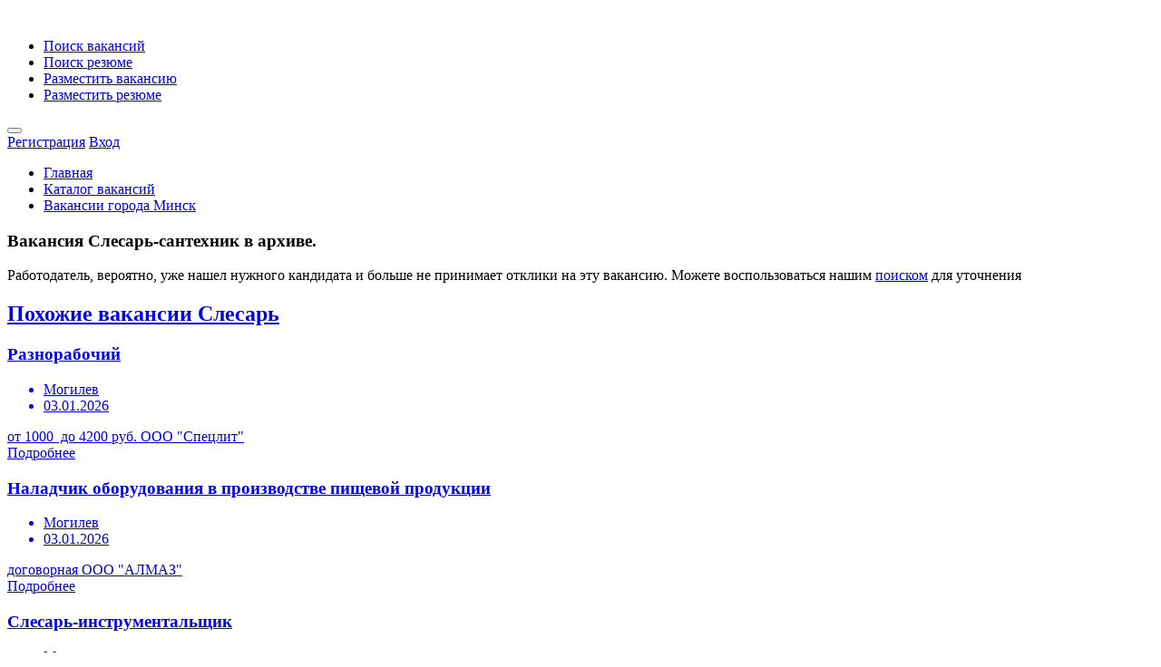

--- FILE ---
content_type: text/html; charset=utf-8
request_url: https://rdw.by/Vacancy/Vacancy/Details/315274
body_size: 13575
content:
<!DOCTYPE html>
<html>
<head>
    <meta charset="utf-8" />
<meta http-equiv="content-language" content="ru" />
<meta name="viewport" content="width=device-width, initial-scale=1.0" />




<link rel="stylesheet" href="/css/style.css?v=OLsxi2UyIpzqZjfQCxJMTm3L9wt5N7xrqL7MOdYe5-Q" type="text/css" />
<link rel="stylesheet" href="/css/colors/blue.css?v=4rm8_8ttiIRTkc0f9r7_-gHSwjfPjPXrw5500cFIceA" type="text/css" />
<link rel="stylesheet" href="/css/custom.css?v=slOd-v3pMzNu_y0xkHrDOfiJMm7Sk4zNHBajTKv1IBk" type="text/css" />
<link rel="stylesheet" href="/css/css/animate.css?v=HPy8UfNGSfhsSUJnzb-KUM1_IeHMaeJGZEOnvffl5q8" type="text/css" />
    <script type="text/javascript" src="https://ajax.googleapis.com/ajax/libs/jquery/3.4.1/jquery.min.js"></script>
<script src="/js/theia-sticky-sidebar.js?v=34wRdBG7eDgqCUo3MK57BumCPcc9HMCOKXHqKvxliRU"></script>
<script src="/js/jquery-migrate-3.1.0.min.js?v=WaKshFE-suZCs46u7dwZAQcZUxWyhxZjdDqImqV8QW8"></script>
<script src="/js/mmenu.min.js?v=wT-Y-DLo9mYAlJjG37hUKQqqhgdi7DMoEL0-i-hEAnw"></script>
<script src="/js/tippy.all.min.js?v=rYDmyGJcGm2-jR-4VSueHtlbA_oM025wpcFTp8O3AIM"></script>
<script src="/js/simplebar.min.js?v=rszyRtkN-4mdet013Su2rIOb-1r9WKOHJPEHPoWTNNg"></script>
<script src="/js/bootstrap-slider.min.js?v=8vfuRyQ0QNOx-ErkIseRoAiJZor_lEHAGQr_xN9NScY"></script>
<script src="/js/bootstrap-select.js?v=ELB1wGQ9XGSKolisWp4aGP0nHUOEobGL5fBYNhzJRxg"></script>
<script src="/js/snackbar.js?v=amhzX-A6B0HCPKOy6Yb3546RjCSebkObhGaH9oOq__E"></script>
<script src="/js/clipboard.min.js?v=_MuV-kgWWXX-MkB1aCofiXuUbTpLFfSmk15q5buL5Ks"></script>
<script src="/js/counterup.min.js?v=KMgB8K7MwXYkz6S4NM3NQ6_Kz97mOwuI6wEu94tqdPk"></script>
<script src="/js/magnific-popup.min.js?v=dM1c_qm2XLBTLzJqtm0nLDfCAXVDf-1TfSauAXaUIYI"></script>
<script src="/js/slick.min.js?v=4aUsCgb6n2XgFbAufsRj_WISEanSrkS2ZgWXkA6Sf7s"></script>
<script src="/js/custom.js?v=jvC47nz4dkjuCDcgmwItXEsjhrUPIuLz5kGXTL7MD_c"></script>
<script src="/js/bootstrap-add-clear.min.js?v=a1LIV1xopDB1khyWtTHhsSv-a8tIQKOP9XMRFzy9SkU"></script>
<script src="/js/jquery.validate.min.js?v=oMKnodIz4JBPxW2sgl0sk5uTTi6Op4u-2VuJmLj0ImM"></script>


<script asp-append-version="true" src="/js/public.common.js?v=dLTwB1aeeZifSLAN6a8RwMvnVE_FYSlmrz4VHFe1260"></script>

<script src="/js/jquery.maskedinput/jquery.maskedinput.min.js?v=WMX7FNQOA6MLJCFTs1Ii7yxmkSIp_pjjutiK_Yu0qjc"></script>

<script src="/js/anime.min.js?v=RVk41-g17sG37JsFswK-MXMLtNgoq7TpB2vobejPOl8"></script>

<script type="text/javascript" src='/lib/dist/browser/signalr.js?v=EHkggP6rGsjLCvu-5ltpgHsc8frmiCTLHaQm7EleQxc'></script>
<script type="text/javascript" src='/js/notification.common.js?v=M10AbEPwq-IIoAWqTV1NR9PXmpZhfyeROYpOSWfboEU'></script>







    <link rel="stylesheet" href="/css/PagedList/PagedList.css?v=iumFFT_6zDhhcpez9KKLo7-po9UrUTeaRQJQdLcY_24" type="text/css" />

    
    <meta name="description" content="Вакансия &#x421;&#x43B;&#x435;&#x441;&#x430;&#x440;&#x44C;-&#x441;&#x430;&#x43D;&#x442;&#x435;&#x445;&#x43D;&#x438;&#x43A; в архиве, можете воспользоваться нашим поиском для уточнения" />
    <title>Вакансия в архиве, &#x421;&#x43B;&#x435;&#x441;&#x430;&#x440;&#x44C;-&#x441;&#x430;&#x43D;&#x442;&#x435;&#x445;&#x43D;&#x438;&#x43A;</title>

    
    <!-- Yandex.Metrika counter -->
    <script type="text/javascript">
        (function (d, w, c) {
            (w[c] = w[c] || []).push(function () {
                try {
                    w.yaCounter10379119 = new Ya.Metrika({
                        id: 10379119,
                        clickmap: true,
                        trackLinks: true,
                        accurateTrackBounce: true,
                        webvisor: true
                    });
                } catch (e) { }
            });

            var n = d.getElementsByTagName("script")[0],
                s = d.createElement("script"),
                f = function () { n.parentNode.insertBefore(s, n); };
            s.type = "text/javascript";
            s.async = true;
            s.src = "https://mc.yandex.ru/metrika/watch.js";

            if (w.opera == "[object Opera]") {
                d.addEventListener("DOMContentLoaded", f, false);
            } else { f(); }
        })(document, window, "yandex_metrika_callbacks");
    </script>
    <noscript><div><img src="https://mc.yandex.ru/watch/10379119" style="position:absolute; left:-9999px;" alt="" /></div></noscript>
    <!-- /Yandex.Metrika counter -->
    
    <!-- Global site tag (gtag.js) - Google Analytics -->
    <script async src="https://www.googletagmanager.com/gtag/js?id=UA-24147154-1"></script>
    <script>
        window.dataLayer = window.dataLayer || [];
        function gtag() { dataLayer.push(arguments); }
        gtag('js', new Date());

        gtag('config', 'UA-24147154-1');
    </script>
</head>
<body>
    <div id="wrapper">

        <header id="header-container" class="fullwidth noPrint">
            <div id="header">
                <div class="container columns">
                    


<div class="left-side">

    <div id="logo">
        <a href="/"><img src="/images/logo_rdw.svg?v=67rxqKv62sFKRQMHJah6MGK22MJC4HZcXkRxwqbbIaQ" data-sticky-logo="/images/logo_rdw.svg" data-transparent-logo="/images/logo_rdw2.svg" alt=""></a>
    </div>

    <nav id="navigation">
        <ul id="responsive">


            <li class="margin-0"><a href="/Vacancy/Vacancy/Index">Поиск вакансий</a></li>
            <li class="margin-0"><a href="/Cvs/Cvs/Index">Поиск резюме</a></li>
            <li class="margin-0 hide-on-pc"><a href="/Vacancy/VacancyOwner/VacancyCreateCompanySelector">Разместить вакансию</a></li>
            <li class="margin-0 hide-on-pc"><a href="/Cvs/CvsOwner/Create">Разместить резюме</a></li>
        </ul>
    </nav>
    <div class="clearfix"></div>

</div>
                    


<div class="right-side noPrint">

    <span class="mmenu-trigger">
        <button class="hamburger hamburger--collapse" type="button">
            <span class="hamburger-box">
                <span class="hamburger-inner"></span>
            </span>
        </button>
    </span>

        <div class="header-widget">
            <a class="log-in-button" href="/Identity/Account/Register"><i class="icon-line-awesome-sign-in"></i> <span>Регистрация</span></a>
            <a class="log-in-button" href="/Identity/Account/Login"><i class="icon-feather-log-in"></i> <span>Вход</span></a>
        </div>
</div>




                </div>
            </div>
        </header>
        <div class="clearfix"></div>
        <div id="notifying"></div>

        <nav id="breadcrumbs" class="dark hide-on-mobile">
            
    <div class="breadcrumb">
        <ul itemscope itemtype="http://schema.org/BreadcrumbList">

            <li itemprop="itemListElement" itemscope itemtype="http://schema.org/ListItem">
                <a href="https://rdw.by/" title="Главная">Главная</a>
            </li>

            <li itemprop="itemListElement" itemscope itemtype="http://schema.org/ListItem">
                <a href="https://rdw.by/Vacancy/Vacancy/Index" title="Каталог вакансий">Каталог вакансий</a>
            </li>

            <li itemprop="itemListElement" itemscope itemtype="http://schema.org/ListItem">
                <a href="https://rdw.by/Vacancy/Vacancy/ByCity/5" title="Вакансии города &#x41C;&#x438;&#x43D;&#x441;&#x43A;">Вакансии города &#x41C;&#x438;&#x43D;&#x441;&#x43A;</a>
            </li>

        </ul>
    </div>

        </nav>

        


        <script src="/js/public.addproducttocart.js?v=4UCFrvoqoWyZTSpGDt2xE_fgu6L6aM4o-bV98J_7SyQ"></script>





<div class="single-page-header padding-top-30 padding-bottom-30 margin-bottom-30" data-background-image="/images/mainpage/vacpr.jpg">
    <div class="container">
        <div class="row">
            <div class="col-md-12">
                <div class="single-page-header-inner">
                    <div class="left-side">
                        <div class="header-details">

                            <h3>
                                <i></i>Вакансия &#x421;&#x43B;&#x435;&#x441;&#x430;&#x440;&#x44C;-&#x441;&#x430;&#x43D;&#x442;&#x435;&#x445;&#x43D;&#x438;&#x43A; в архиве.
                            </h3>
                        </div>
                    </div>
                </div>
            </div>
        </div>
    </div>
    <div class="container">
        <div class="row">
            <div class="col-md-8">
                <div class="single-page-header-inner">
                    <div class="left-side">
                        <div class="header-details">
                            Работодатель, вероятно, уже нашел нужного кандидата и больше не принимает отклики на эту вакансию.
                            Можете воспользоваться нашим <a href="/Filter/Filter/Apply?faseteType=Query&amp;entityType=Vacancy&amp;query=%D0%A1%D0%BB%D0%B5%D1%81%D0%B0%D1%80%D1%8C-%D1%81%D0%B0%D0%BD%D1%82%D0%B5%D1%85%D0%BD%D0%B8%D0%BA&amp;faseteId=0">поиском</a> для уточнения
                        </div>
                    </div>
                </div>
            </div>
        </div>
            <a href="/Vacancy/Vacancy/ByArea/255"><h2>Похожие вакансии &#x421;&#x43B;&#x435;&#x441;&#x430;&#x440;&#x44C;</h2></a>
            <div class="tasks-list-container tasks-grid-layout margin-top-35">
                    <a class="task-listing" href="/Vacancy/Vacancy/Details/486893">
                        <div class="task-listing-details">
                            <div class="task-listing-description">
                                <h3 class="task-listing-title">&#x420;&#x430;&#x437;&#x43D;&#x43E;&#x440;&#x430;&#x431;&#x43E;&#x447;&#x438;&#x439;</h3>
                                <ul class="task-icons">
                                    <li><i class="icon-material-outline-location-on"></i> &#x41C;&#x43E;&#x433;&#x438;&#x43B;&#x435;&#x432;</li>
                                    <li><i class="icon-material-outline-access-time"></i> 03.01.2026</li>
                                </ul>
                            </div>
                        </div>
                        <div class="task-listing-bid">
                            <div class="task-listing-bid-inner">
                                <div class="task-offers">
                                        <span>
                                            от 1000 &nbspдо 4200 руб.
                                        </span>
                                    <span>&#x41E;&#x41E;&#x41E; &quot;&#x421;&#x43F;&#x435;&#x446;&#x43B;&#x438;&#x442;&quot;</span>
                                </div>
                                <span class="button button-sliding-icon ripple-effect">Подробнее<i class="icon-material-outline-arrow-right-alt"></i></span>
                            </div>
                        </div>
                    </a>
                    <a class="task-listing" href="/Vacancy/Vacancy/Details/488140">
                        <div class="task-listing-details">
                            <div class="task-listing-description">
                                <h3 class="task-listing-title">&#x41D;&#x430;&#x43B;&#x430;&#x434;&#x447;&#x438;&#x43A; &#x43E;&#x431;&#x43E;&#x440;&#x443;&#x434;&#x43E;&#x432;&#x430;&#x43D;&#x438;&#x44F; &#x432; &#x43F;&#x440;&#x43E;&#x438;&#x437;&#x432;&#x43E;&#x434;&#x441;&#x442;&#x432;&#x435; &#x43F;&#x438;&#x449;&#x435;&#x432;&#x43E;&#x439; &#x43F;&#x440;&#x43E;&#x434;&#x443;&#x43A;&#x446;&#x438;&#x438;</h3>
                                <ul class="task-icons">
                                    <li><i class="icon-material-outline-location-on"></i> &#x41C;&#x43E;&#x433;&#x438;&#x43B;&#x435;&#x432;</li>
                                    <li><i class="icon-material-outline-access-time"></i> 03.01.2026</li>
                                </ul>
                            </div>
                        </div>
                        <div class="task-listing-bid">
                            <div class="task-listing-bid-inner">
                                <div class="task-offers">
                                        <span>договорная</span>
                                    <span>&#x41E;&#x41E;&#x41E; &quot;&#x410;&#x41B;&#x41C;&#x410;&#x417;&quot;</span>
                                </div>
                                <span class="button button-sliding-icon ripple-effect">Подробнее<i class="icon-material-outline-arrow-right-alt"></i></span>
                            </div>
                        </div>
                    </a>
                    <a class="task-listing" href="/Vacancy/Vacancy/Details/489021">
                        <div class="task-listing-details">
                            <div class="task-listing-description">
                                <h3 class="task-listing-title">&#x421;&#x43B;&#x435;&#x441;&#x430;&#x440;&#x44C;-&#x438;&#x43D;&#x441;&#x442;&#x440;&#x443;&#x43C;&#x435;&#x43D;&#x442;&#x430;&#x43B;&#x44C;&#x449;&#x438;&#x43A;</h3>
                                <ul class="task-icons">
                                    <li><i class="icon-material-outline-location-on"></i> &#x41C;&#x43E;&#x433;&#x438;&#x43B;&#x435;&#x432;</li>
                                    <li><i class="icon-material-outline-access-time"></i> 03.01.2026</li>
                                </ul>
                            </div>
                        </div>
                        <div class="task-listing-bid">
                            <div class="task-listing-bid-inner">
                                <div class="task-offers">
                                        <span>договорная</span>
                                    <span>&#x421;&#x41E;&#x41E;&#x41E; &quot;&#x414;&#x436;&#x43E;&#x43A;&#x435;&#x439; &#x41C;&#x43E;&#x433;&#x438;&#x43B;&#x435;&#x432;&quot;</span>
                                </div>
                                <span class="button button-sliding-icon ripple-effect">Подробнее<i class="icon-material-outline-arrow-right-alt"></i></span>
                            </div>
                        </div>
                    </a>
                    <a class="task-listing" href="/Vacancy/Vacancy/Details/490058">
                        <div class="task-listing-details">
                            <div class="task-listing-description">
                                <h3 class="task-listing-title">&#x421;&#x43B;&#x435;&#x441;&#x430;&#x440;&#x44C; &#x43F;&#x43E; &#x440;&#x435;&#x43C;&#x43E;&#x43D;&#x442;&#x443; &#x433;&#x440;&#x443;&#x437;&#x43E;&#x432;&#x44B;&#x445; &#x430;&#x432;&#x442;&#x43E;&#x43C;&#x43E;&#x431;&#x438;&#x43B;&#x435;&#x439;</h3>
                                <ul class="task-icons">
                                    <li><i class="icon-material-outline-location-on"></i> &#x41C;&#x438;&#x43D;&#x441;&#x43A;</li>
                                    <li><i class="icon-material-outline-access-time"></i> 03.01.2026</li>
                                </ul>
                            </div>
                        </div>
                        <div class="task-listing-bid">
                            <div class="task-listing-bid-inner">
                                <div class="task-offers">
                                        <span>от 2500 руб.</span>
                                    <span>&#x41E;&#x41E;&#x41E; &quot;&#x422;&#x440;&#x430;&#x43A;&#x41F;&#x440;&#x43E;&#x444;&#x438;&#x41A;&#x430;&#x440;&quot;</span>
                                </div>
                                <span class="button button-sliding-icon ripple-effect">Подробнее<i class="icon-material-outline-arrow-right-alt"></i></span>
                            </div>
                        </div>
                    </a>
                    <a class="task-listing" href="/Vacancy/Vacancy/Details/490019">
                        <div class="task-listing-details">
                            <div class="task-listing-description">
                                <h3 class="task-listing-title">&#x421;&#x43B;&#x435;&#x441;&#x430;&#x440;&#x44C;-&#x441;&#x430;&#x43D;&#x442;&#x435;&#x445;&#x43D;&#x438;&#x43A;</h3>
                                <ul class="task-icons">
                                    <li><i class="icon-material-outline-location-on"></i> &#x41C;&#x438;&#x43D;&#x441;&#x43A;</li>
                                    <li><i class="icon-material-outline-access-time"></i> 02.01.2026</li>
                                </ul>
                            </div>
                        </div>
                        <div class="task-listing-bid">
                            <div class="task-listing-bid-inner">
                                <div class="task-offers">
                                        <span>
                                            от 1500 &nbspдо 1800 руб.
                                        </span>
                                    <span>&#x413;&#x423; &quot;&#x41C;&#x438;&#x43D;&#x441;&#x43A;&#x438;&#x439; &#x437;&#x43E;&#x43E;&#x43F;&#x430;&#x440;&#x43A;&quot;</span>
                                </div>
                                <span class="button button-sliding-icon ripple-effect">Подробнее<i class="icon-material-outline-arrow-right-alt"></i></span>
                            </div>
                        </div>
                    </a>
                    <a class="task-listing" href="/Vacancy/Vacancy/Details/489206">
                        <div class="task-listing-details">
                            <div class="task-listing-description">
                                <h3 class="task-listing-title">&#x421;&#x43B;&#x435;&#x441;&#x430;&#x440;&#x44C; &#x43F;&#x43E; &#x440;&#x435;&#x43C;&#x43E;&#x43D;&#x442;&#x443; &#x430;&#x432;&#x442;&#x43E;&#x43C;&#x43E;&#x431;&#x438;&#x43B;&#x435;&#x439; </h3>
                                <ul class="task-icons">
                                    <li><i class="icon-material-outline-location-on"></i> &#x41C;&#x43E;&#x433;&#x438;&#x43B;&#x435;&#x432;</li>
                                    <li><i class="icon-material-outline-access-time"></i> 01.01.2026</li>
                                </ul>
                            </div>
                        </div>
                        <div class="task-listing-bid">
                            <div class="task-listing-bid-inner">
                                <div class="task-offers">
                                        <span>
                                            от 800 &nbspдо 900 руб.
                                        </span>
                                    <span>&#x41E;&#x410;&#x41E; &quot;&#x41A;&#x43E;&#x43C;&#x431;&#x438;&#x43D;&#x430;&#x442; &#x448;&#x43A;&#x43E;&#x43B;&#x44C;&#x43D;&#x43E;&#x433;&#x43E; &#x43F;&#x438;&#x442;&#x430;&#x43D;&#x438;&#x44F;&quot;</span>
                                </div>
                                <span class="button button-sliding-icon ripple-effect">Подробнее<i class="icon-material-outline-arrow-right-alt"></i></span>
                            </div>
                        </div>
                    </a>
            </div>


            <a href="/Vacancy/Vacancy/ByArea/36"><h2>Вакансии в области &#x421;&#x442;&#x440;&#x43E;&#x438;&#x442;&#x435;&#x43B;&#x44C;&#x441;&#x442;&#x432;&#x43E;, &#x44D;&#x43A;&#x441;&#x43F;&#x43B;&#x443;&#x430;&#x442;&#x430;&#x446;&#x438;&#x44F; &#x437;&#x434;&#x430;&#x43D;&#x438;&#x439;, &#x43D;&#x435;&#x434;&#x432;&#x438;&#x436;&#x438;&#x43C;&#x43E;&#x441;&#x442;&#x44C;</h2></a>
            <div class="tasks-list-container tasks-grid-layout margin-top-35">
                    <a class="task-listing" href="/Vacancy/Vacancy/Details/490053">
                        <div class="task-listing-details">
                            <div class="task-listing-description">
                                <h3 class="task-listing-title">&#x42D;&#x43B;&#x435;&#x43A;&#x442;&#x440;&#x43E;&#x43C;&#x43E;&#x43D;&#x442;&#x435;&#x440; &#x43F;&#x43E; &#x440;&#x435;&#x43C;&#x43E;&#x43D;&#x442;&#x443; &#x438; &#x43E;&#x431;&#x441;&#x43B;&#x443;&#x436;&#x438;&#x432;&#x430;&#x43D;&#x438;&#x44E; &#x44D;&#x43B;&#x435;&#x43A;&#x442;&#x440;&#x43E;&#x43E;&#x431;&#x43E;&#x440;&#x443;&#x434;&#x43E;&#x432;&#x430;&#x43D;&#x438;&#x44F;</h3>
                                <ul class="task-icons">
                                    <li><i class="icon-material-outline-location-on"></i> &#x421;&#x442;&#x430;&#x440;&#x44B;&#x435; &#x414;&#x43E;&#x440;&#x43E;&#x433;&#x438;</li>
                                    <li><i class="icon-material-outline-access-time"></i> 02.01.2026</li>
                                </ul>
                            </div>
                        </div>
                        <div class="task-listing-bid">
                            <div class="task-listing-bid-inner">
                                <div class="task-offers">
                                        <span>от 1300 руб.</span>
                                    <span>&#x41B;&#x44E;&#x431;&#x430;&#x43D;&#x441;&#x43A;&#x438;&#x439; &#x43A;&#x440;&#x430;&#x445;&#x43C;&#x430;&#x43B;&#x44C;&#x43D;&#x44B;&#x439; &#x437;&#x430;&#x432;&#x43E;&#x434;</span>
                                </div>
                                <span class="button button-sliding-icon ripple-effect">Подробнее<i class="icon-material-outline-arrow-right-alt"></i></span>
                            </div>
                        </div>
                    </a>
                    <a class="task-listing" href="/Vacancy/Vacancy/Details/490052">
                        <div class="task-listing-details">
                            <div class="task-listing-description">
                                <h3 class="task-listing-title">&#x42D;&#x43B;&#x435;&#x43A;&#x442;&#x440;&#x43E;&#x43C;&#x43E;&#x43D;&#x442;&#x435;&#x440; &#x43F;&#x43E; &#x440;&#x435;&#x43C;&#x43E;&#x43D;&#x442;&#x443; &#x438; &#x43E;&#x431;&#x441;&#x43B;&#x443;&#x436;&#x438;&#x432;&#x430;&#x43D;&#x438;&#x44E; &#x44D;&#x43B;&#x435;&#x43A;&#x442;&#x440;&#x43E;&#x43E;&#x431;&#x43E;&#x440;&#x443;&#x434;&#x43E;&#x432;&#x430;&#x43D;&#x438;&#x44F;</h3>
                                <ul class="task-icons">
                                    <li><i class="icon-material-outline-location-on"></i> &#x421;&#x43E;&#x43B;&#x438;&#x433;&#x43E;&#x440;&#x441;&#x43A;</li>
                                    <li><i class="icon-material-outline-access-time"></i> 02.01.2026</li>
                                </ul>
                            </div>
                        </div>
                        <div class="task-listing-bid">
                            <div class="task-listing-bid-inner">
                                <div class="task-offers">
                                        <span>от 1300 руб.</span>
                                    <span>&#x41B;&#x44E;&#x431;&#x430;&#x43D;&#x441;&#x43A;&#x438;&#x439; &#x43A;&#x440;&#x430;&#x445;&#x43C;&#x430;&#x43B;&#x44C;&#x43D;&#x44B;&#x439; &#x437;&#x430;&#x432;&#x43E;&#x434;</span>
                                </div>
                                <span class="button button-sliding-icon ripple-effect">Подробнее<i class="icon-material-outline-arrow-right-alt"></i></span>
                            </div>
                        </div>
                    </a>
                    <a class="task-listing" href="/Vacancy/Vacancy/Details/490051">
                        <div class="task-listing-details">
                            <div class="task-listing-description">
                                <h3 class="task-listing-title">&#x42D;&#x43B;&#x435;&#x43A;&#x442;&#x440;&#x43E;&#x43C;&#x43E;&#x43D;&#x442;&#x435;&#x440; &#x43F;&#x43E; &#x440;&#x435;&#x43C;&#x43E;&#x43D;&#x442;&#x443; &#x438; &#x43E;&#x431;&#x441;&#x43B;&#x443;&#x436;&#x438;&#x432;&#x430;&#x43D;&#x438;&#x44E; &#x44D;&#x43B;&#x435;&#x43A;&#x442;&#x440;&#x43E;&#x43E;&#x431;&#x43E;&#x440;&#x443;&#x434;&#x43E;&#x432;&#x430;&#x43D;&#x438;&#x44F;</h3>
                                <ul class="task-icons">
                                    <li><i class="icon-material-outline-location-on"></i> &#x421;&#x43B;&#x443;&#x446;&#x43A;</li>
                                    <li><i class="icon-material-outline-access-time"></i> 02.01.2026</li>
                                </ul>
                            </div>
                        </div>
                        <div class="task-listing-bid">
                            <div class="task-listing-bid-inner">
                                <div class="task-offers">
                                        <span>от 1300 руб.</span>
                                    <span>&#x41B;&#x44E;&#x431;&#x430;&#x43D;&#x441;&#x43A;&#x438;&#x439; &#x43A;&#x440;&#x430;&#x445;&#x43C;&#x430;&#x43B;&#x44C;&#x43D;&#x44B;&#x439; &#x437;&#x430;&#x432;&#x43E;&#x434;</span>
                                </div>
                                <span class="button button-sliding-icon ripple-effect">Подробнее<i class="icon-material-outline-arrow-right-alt"></i></span>
                            </div>
                        </div>
                    </a>
                    <a class="task-listing" href="/Vacancy/Vacancy/Details/490050">
                        <div class="task-listing-details">
                            <div class="task-listing-description">
                                <h3 class="task-listing-title">&#x42D;&#x43B;&#x435;&#x43A;&#x442;&#x440;&#x43E;&#x43C;&#x43E;&#x43D;&#x442;&#x435;&#x440; &#x43F;&#x43E; &#x440;&#x435;&#x43C;&#x43E;&#x43D;&#x442;&#x443; &#x438; &#x43E;&#x431;&#x441;&#x43B;&#x443;&#x436;&#x438;&#x432;&#x430;&#x43D;&#x438;&#x44E; &#x44D;&#x43B;&#x435;&#x43A;&#x442;&#x440;&#x43E;&#x43E;&#x431;&#x43E;&#x440;&#x443;&#x434;&#x43E;&#x432;&#x430;&#x43D;&#x438;&#x44F;</h3>
                                <ul class="task-icons">
                                    <li><i class="icon-material-outline-location-on"></i> &#x41B;&#x44E;&#x431;&#x430;&#x43D;&#x44C;</li>
                                    <li><i class="icon-material-outline-access-time"></i> 02.01.2026</li>
                                </ul>
                            </div>
                        </div>
                        <div class="task-listing-bid">
                            <div class="task-listing-bid-inner">
                                <div class="task-offers">
                                        <span>от 1300 руб.</span>
                                    <span>&#x41B;&#x44E;&#x431;&#x430;&#x43D;&#x441;&#x43A;&#x438;&#x439; &#x43A;&#x440;&#x430;&#x445;&#x43C;&#x430;&#x43B;&#x44C;&#x43D;&#x44B;&#x439; &#x437;&#x430;&#x432;&#x43E;&#x434;</span>
                                </div>
                                <span class="button button-sliding-icon ripple-effect">Подробнее<i class="icon-material-outline-arrow-right-alt"></i></span>
                            </div>
                        </div>
                    </a>
                    <a class="task-listing" href="/Vacancy/Vacancy/Details/490019">
                        <div class="task-listing-details">
                            <div class="task-listing-description">
                                <h3 class="task-listing-title">&#x421;&#x43B;&#x435;&#x441;&#x430;&#x440;&#x44C;-&#x441;&#x430;&#x43D;&#x442;&#x435;&#x445;&#x43D;&#x438;&#x43A;</h3>
                                <ul class="task-icons">
                                    <li><i class="icon-material-outline-location-on"></i> &#x41C;&#x438;&#x43D;&#x441;&#x43A;</li>
                                    <li><i class="icon-material-outline-access-time"></i> 02.01.2026</li>
                                </ul>
                            </div>
                        </div>
                        <div class="task-listing-bid">
                            <div class="task-listing-bid-inner">
                                <div class="task-offers">
                                        <span>
                                            от 1500 &nbspдо 1800 руб.
                                        </span>
                                    <span>&#x413;&#x423; &quot;&#x41C;&#x438;&#x43D;&#x441;&#x43A;&#x438;&#x439; &#x437;&#x43E;&#x43E;&#x43F;&#x430;&#x440;&#x43A;&quot;</span>
                                </div>
                                <span class="button button-sliding-icon ripple-effect">Подробнее<i class="icon-material-outline-arrow-right-alt"></i></span>
                            </div>
                        </div>
                    </a>
                    <a class="task-listing" href="/Vacancy/Vacancy/Details/486882">
                        <div class="task-listing-details">
                            <div class="task-listing-description">
                                <h3 class="task-listing-title">&#x41F;&#x43E;&#x434;&#x441;&#x43E;&#x431;&#x43D;&#x44B;&#x439; &#x440;&#x430;&#x431;&#x43E;&#x447;&#x438;&#x439;</h3>
                                <ul class="task-icons">
                                    <li><i class="icon-material-outline-location-on"></i> &#x41C;&#x438;&#x43D;&#x441;&#x43A;</li>
                                    <li><i class="icon-material-outline-access-time"></i> 02.01.2026</li>
                                </ul>
                            </div>
                        </div>
                        <div class="task-listing-bid">
                            <div class="task-listing-bid-inner">
                                <div class="task-offers">
                                        <span>от 3000 руб.</span>
                                    <span>&#x427;&#x421;&#x423;&#x41F; &quot;&#x411;&#x43E;&#x440;&#x435;&#x441;&#x430;-&#x441;&#x435;&#x440;&#x432;&#x438;&#x441;&quot;</span>
                                </div>
                                <span class="button button-sliding-icon ripple-effect">Подробнее<i class="icon-material-outline-arrow-right-alt"></i></span>
                            </div>
                        </div>
                    </a>
            </div>

            <a href="/Vacancy/Vacancy/ByCity/5"><h2>Вакансии города &#x41C;&#x438;&#x43D;&#x441;&#x43A;</h2></a>
            <div class="tasks-list-container tasks-grid-layout margin-top-35">
                    <a class="task-listing" href="/Vacancy/Vacancy/Details/489041">
                        <div class="task-listing-details">
                            <div class="task-listing-description">
                                <h3 class="task-listing-title">&#x412;&#x43E;&#x434;&#x438;&#x442;&#x435;&#x43B;&#x44C;</h3>
                                <ul class="task-icons">
                                    <li><i class="icon-material-outline-location-on"></i> &#x41C;&#x438;&#x43D;&#x441;&#x43A;</li>
                                    <li><i class="icon-material-outline-access-time"></i> 03.01.2026</li>
                                </ul>
                            </div>
                        </div>
                        <div class="task-listing-bid">
                            <div class="task-listing-bid-inner">
                                <div class="task-offers">
                                        <span>
                                            от 3000 &nbspдо 5500 руб.
                                        </span>
                                    <span>&#x41E;&#x41E;&#x41E; &quot;&#x413;&#x410;&#x41B;&#x41B;&#x410;&#x420;&#x414;&#x41E;&quot;</span>
                                </div>
                                <span class="button button-sliding-icon ripple-effect">Подробнее<i class="icon-material-outline-arrow-right-alt"></i></span>
                            </div>
                        </div>
                    </a>
                    <a class="task-listing" href="/Vacancy/Vacancy/Details/490126">
                        <div class="task-listing-details">
                            <div class="task-listing-description">
                                <h3 class="task-listing-title">&#x41F;&#x435;&#x43A;&#x430;&#x440;&#x44C; (&#x43F;&#x43E;&#x434;&#x440;&#x430;&#x431;&#x43E;&#x442;&#x43A;&#x430; &#x438;&#x43B;&#x438; &#x43F;&#x43E;&#x43B;&#x43D;&#x44B;&#x439; &#x434;&#x435;&#x43D;&#x44C;)</h3>
                                <ul class="task-icons">
                                    <li><i class="icon-material-outline-location-on"></i> &#x41C;&#x438;&#x43D;&#x441;&#x43A;</li>
                                    <li><i class="icon-material-outline-access-time"></i> 03.01.2026</li>
                                </ul>
                            </div>
                        </div>
                        <div class="task-listing-bid">
                            <div class="task-listing-bid-inner">
                                <div class="task-offers">
                                        <span>договорная</span>
                                    <span>&#x41E;&#x41E;&#x41E; &quot;&#x42D;&#x43B;&#x435;&#x433;&#x430;&#x43D;&#x442; &#x41A;&#x435;&#x439;&#x442;&#x435;&#x440;&#x438;&#x43D;&#x433;&quot;</span>
                                </div>
                                <span class="button button-sliding-icon ripple-effect">Подробнее<i class="icon-material-outline-arrow-right-alt"></i></span>
                            </div>
                        </div>
                    </a>
                    <a class="task-listing" href="/Vacancy/Vacancy/Details/490058">
                        <div class="task-listing-details">
                            <div class="task-listing-description">
                                <h3 class="task-listing-title">&#x421;&#x43B;&#x435;&#x441;&#x430;&#x440;&#x44C; &#x43F;&#x43E; &#x440;&#x435;&#x43C;&#x43E;&#x43D;&#x442;&#x443; &#x433;&#x440;&#x443;&#x437;&#x43E;&#x432;&#x44B;&#x445; &#x430;&#x432;&#x442;&#x43E;&#x43C;&#x43E;&#x431;&#x438;&#x43B;&#x435;&#x439;</h3>
                                <ul class="task-icons">
                                    <li><i class="icon-material-outline-location-on"></i> &#x41C;&#x438;&#x43D;&#x441;&#x43A;</li>
                                    <li><i class="icon-material-outline-access-time"></i> 03.01.2026</li>
                                </ul>
                            </div>
                        </div>
                        <div class="task-listing-bid">
                            <div class="task-listing-bid-inner">
                                <div class="task-offers">
                                        <span>от 2500 руб.</span>
                                    <span>&#x41E;&#x41E;&#x41E; &quot;&#x422;&#x440;&#x430;&#x43A;&#x41F;&#x440;&#x43E;&#x444;&#x438;&#x41A;&#x430;&#x440;&quot;</span>
                                </div>
                                <span class="button button-sliding-icon ripple-effect">Подробнее<i class="icon-material-outline-arrow-right-alt"></i></span>
                            </div>
                        </div>
                    </a>
                    <a class="task-listing" href="/Vacancy/Vacancy/Details/490020">
                        <div class="task-listing-details">
                            <div class="task-listing-description">
                                <h3 class="task-listing-title">&#x418;&#x43D;&#x436;&#x435;&#x43D;&#x435;&#x440; &#x41F;&#x422;&#x41E;</h3>
                                <ul class="task-icons">
                                    <li><i class="icon-material-outline-location-on"></i> &#x41C;&#x438;&#x43D;&#x441;&#x43A;</li>
                                    <li><i class="icon-material-outline-access-time"></i> 02.01.2026</li>
                                </ul>
                            </div>
                        </div>
                        <div class="task-listing-bid">
                            <div class="task-listing-bid-inner">
                                <div class="task-offers">
                                        <span>
                                            от 1800 &nbspдо 2300 руб.
                                        </span>
                                    <span>&#x413;&#x41F; &#xAB;&#x412;&#x43E;&#x434;&#x43E;&#x43A;&#x430;&#x43D;&#x430;&#x43B; &#x41C;&#x438;&#x43D;&#x441;&#x43A;&#x43E;&#x433;&#x43E; &#x440;&#x430;&#x439;&#x43E;&#x43D;&#x430;&#xBB;</span>
                                </div>
                                <span class="button button-sliding-icon ripple-effect">Подробнее<i class="icon-material-outline-arrow-right-alt"></i></span>
                            </div>
                        </div>
                    </a>
                    <a class="task-listing" href="/Vacancy/Vacancy/Details/490021">
                        <div class="task-listing-details">
                            <div class="task-listing-description">
                                <h3 class="task-listing-title">&#x412;&#x435;&#x434;&#x443;&#x449;&#x438;&#x439; &#x438;&#x43D;&#x436;&#x435;&#x43D;&#x435;&#x440;-&#x445;&#x438;&#x43C;&#x438;&#x43A; </h3>
                                <ul class="task-icons">
                                    <li><i class="icon-material-outline-location-on"></i> &#x41C;&#x438;&#x43D;&#x441;&#x43A;</li>
                                    <li><i class="icon-material-outline-access-time"></i> 02.01.2026</li>
                                </ul>
                            </div>
                        </div>
                        <div class="task-listing-bid">
                            <div class="task-listing-bid-inner">
                                <div class="task-offers">
                                        <span>до 2100 руб.</span>
                                    <span>&#x413;&#x41F; &#xAB;&#x412;&#x43E;&#x434;&#x43E;&#x43A;&#x430;&#x43D;&#x430;&#x43B; &#x41C;&#x438;&#x43D;&#x441;&#x43A;&#x43E;&#x433;&#x43E; &#x440;&#x430;&#x439;&#x43E;&#x43D;&#x430;&#xBB;</span>
                                </div>
                                <span class="button button-sliding-icon ripple-effect">Подробнее<i class="icon-material-outline-arrow-right-alt"></i></span>
                            </div>
                        </div>
                    </a>
                    <a class="task-listing" href="/Vacancy/Vacancy/Details/490019">
                        <div class="task-listing-details">
                            <div class="task-listing-description">
                                <h3 class="task-listing-title">&#x421;&#x43B;&#x435;&#x441;&#x430;&#x440;&#x44C;-&#x441;&#x430;&#x43D;&#x442;&#x435;&#x445;&#x43D;&#x438;&#x43A;</h3>
                                <ul class="task-icons">
                                    <li><i class="icon-material-outline-location-on"></i> &#x41C;&#x438;&#x43D;&#x441;&#x43A;</li>
                                    <li><i class="icon-material-outline-access-time"></i> 02.01.2026</li>
                                </ul>
                            </div>
                        </div>
                        <div class="task-listing-bid">
                            <div class="task-listing-bid-inner">
                                <div class="task-offers">
                                        <span>
                                            от 1500 &nbspдо 1800 руб.
                                        </span>
                                    <span>&#x413;&#x423; &quot;&#x41C;&#x438;&#x43D;&#x441;&#x43A;&#x438;&#x439; &#x437;&#x43E;&#x43E;&#x43F;&#x430;&#x440;&#x43A;&quot;</span>
                                </div>
                                <span class="button button-sliding-icon ripple-effect">Подробнее<i class="icon-material-outline-arrow-right-alt"></i></span>
                            </div>
                        </div>
                    </a>
            </div>
    </div>
</div>

<script>
    jQuery(document).ready(function () {
        jQuery('.content, .sidebar').theiaStickySidebar({
            // Settings
            additionalMarginTop: 60,
            additionalPaddingTop: 60,
        });
    });
</script>


        <footer id="footer">
            <div class="columns noPrint">
                

<div class="footer-top-section">
    <div class="container">
        <div class="row">
            <div class="col-xl-12">

                <!-- Footer Rows Container -->
                <div class="footer-rows-container">

                    <!-- Left Side -->
                    <div class="footer-rows-left">
                        <div class="footer-row">
                            <div class="footer-row-inner footer-logo">
                                <img src="/images/footer/rdw_logo_footer.png?v=qqKJxMcdMQFj8Q3JSN1ncwUqjt4bDht9gb_nabAnRyY" alt="">
                            </div>
                        </div>
                    </div>

                    <!-- Right Side -->
                    <div class="footer-rows-right">

                        <!-- Social Icons -->
                        <div class="footer-row">
                            <div class="footer-row-inner">
                                <ul class="footer-social-links">
                                    <li>
                                        <a href="https://ok.ru/rdwby" title="OK" data-tippy-placement="bottom" data-tippy-theme="light">
                                            <i class="icon-brand-odnoklassniki"></i>
                                        </a>
                                    </li>
                                    <li>
                                        <a href="https://vk.com/rdwby" title="VK" data-tippy-placement="bottom" data-tippy-theme="light">
                                            <i class="icon-brand-vk"></i>
                                        </a>
                                    </li>
                                    <li>
                                        <a href="https://web.facebook.com/rdwby" title="Facebook" data-tippy-placement="bottom" data-tippy-theme="light">
                                            <i class="icon-brand-facebook-f"></i>
                                        </a>
                                    </li>
                                    <li>
                                        <a href="https://www.instagram.com/rdw.by/?hl=ru" title="Instagram" data-tippy-placement="bottom" data-tippy-theme="light">
                                            <i class="icon-brand-instagram"></i>
                                        </a>
                                    </li>

                                </ul>
                                <div class="clearfix"></div>
                            </div>
                        </div>

                        <div class="footer-row">
                            <div class="footer-row-inner">
                            </div>
                        </div>
                    </div>

                </div>
                <!-- Footer Rows Container / End -->
            </div>
        </div>
    </div>
</div>

                <div class="footer-middle-section">
    <div class="container">
        <div class="row">

            <div class="col-xl-2 col-lg-2 col-md-3">
                <div class="footer-links">
                    <h3>Соискателям</h3>
                    <ul>
                        <li><a href="/Vacancy/Vacancy/Index"><span>Поиск Вакансий</span></a></li>
                        <li><a href="/Cvs/CvsOwner/Create"><span>Разместить Резюме</span></a></li>
                    </ul>
                </div>
            </div>

            <div class="col-xl-2 col-lg-2 col-md-3">
                <div class="footer-links">
                    <h3>Работодателям</h3>
                    <ul>
                        <li><a href="/Cvs/Cvs/Index"><span>Поиск Резюме</span></a></li>
                        <li><a href="/Vacancy/VacancyOwner/VacancyCreateCompanySelector"><span>Разместить Вакансию</span></a></li>
                        <li><a href="/Home/SlugsnTarifs"><span>Тарифы и Услуги</span></a></li>
                        <li><a href="/Home/Partners"><span>Наши партнеры</span></a></li>
                    </ul>
                </div>
            </div>

            <div class="col-xl-2 col-lg-2 col-md-3">
                <div class="footer-links">
                    <h3>Информация</h3>
                    <ul>
                        <li><a href="/Home/Contact"><span>Контакты</span></a></li>
                        <li><a href="/Home/Solution"><span>Пользовательское Соглашение</span></a></li>
                    </ul>
                </div>
            </div>

            <div class="col-xl-2 col-lg-2 col-md-3">
                <div class="footer-links">
                    <h3>Аккаунт</h3>
                    <ul>
                        <li><a href="/Identity/Vacancy/Details?page=%2FAccount%2FLogin"><span>Войти в Кабинет</span></a></li>
                        <li><a href="/Vacancy/Account/Register"><span>Зарегистрироваться</span></a></li>
                    </ul>
                </div>
            </div>

            <div class="col-xl-4 col-lg-4 col-md-12">
                <h3><i class="icon-feather-mail"></i> Подписаться на рассылку новостей</h3>
                <p></p>
                <form action="#" method="get" class="newsletter">
                    <input type="text" name="fname" placeholder="Введите ваш E-mail адрес">
                    <button type="submit"><i class="icon-feather-arrow-right"></i></button>
                </form>

                <img src="/images/footer/logopayfooter.svg?v=8qrrE6PkpYwm9YrsVQEdKcrCqqRMmITnqa5iUwL3Gu0" alt="mobile-icon">

            </div>
        </div>
    </div>
</div>


                

<div class="footer-bottom-section">
    <div class="container">
        <div class="row">
            <div class="col-xl-12">
                ©2008-2026  ОДО «Работа для Вас», УНП 101541485
				<p>Юридический адрес: 220037, г. Минск, ул. Фроликова, д.11, каб.416</p>
            </div>
        </div>
    </div>
</div>

            </div>
        </footer>

        <script>

            if (/Android|webOS|iPhone|iPad|iPod|BlackBerry/i.test(navigator.userAgent)) {
                $('select').selectpicker('mobile');

                (function (w, d, u) {
                    var s = d.createElement('script'); s.async = true; s.src = u + '?' + (Date.now() / 60000 | 0);
                    var h = d.getElementsByTagName('script')[0]; h.parentNode.insertBefore(s, h);
                })(window, document, 'https://cdn-ru.bitrix24.by/b13240584/crm/site_button/loader_3_98pjee.js')
            }

        </script>

        <div class="ajax-loading-block-window" style="display: none"></div>

    </div>
</body>
</html>